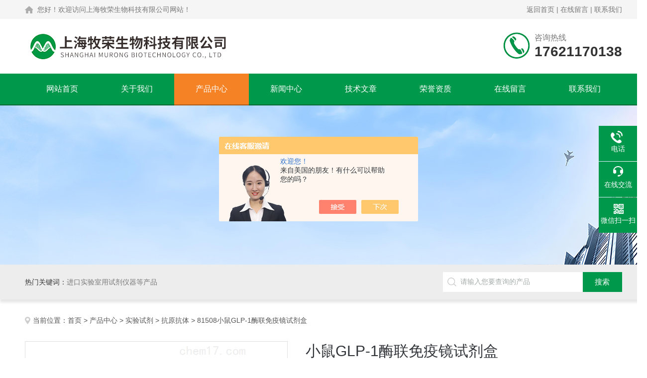

--- FILE ---
content_type: text/html; charset=utf-8
request_url: http://www.murongbio.cn/Products-37551438.html
body_size: 11625
content:
<!DOCTYPE html PUBLIC "-//W3C//DTD XHTML 1.0 Transitional//EN" "http://www.w3.org/TR/xhtml1/DTD/xhtml1-transitional.dtd">
<html xmlns="http://www.w3.org/1999/xhtml">
<head>
<meta http-equiv="Content-Type" content="text/html; charset=utf-8" />
<meta http-equiv="X-UA-Compatible" content="IE=edge,chrome=1" />
<meta name="renderer" content="webkit|ie-comp|ie-stand">
<TITLE>小鼠GLP-1酶联免疫镜试剂盒81508-上海牧荣生物科技有限公司</TITLE>
<META NAME="Keywords" CONTENT="小鼠GLP-1酶联免疫镜试剂盒">
<META NAME="Description" CONTENT="上海牧荣生物科技有限公司所提供的81508小鼠GLP-1酶联免疫镜试剂盒质量可靠、规格齐全,上海牧荣生物科技有限公司不仅具有专业的技术水平,更有良好的售后服务和优质的解决方案,欢迎您来电咨询此产品具体参数及价格等详细信息！">
<script src="/ajax/common.ashx" type="text/javascript"></script>
<script src="/ajax/NewPersonalStyle.Classes.SendMSG,NewPersonalStyle.ashx" type="text/javascript"></script>
<script src="/js/videoback.js" type="text/javascript"></script>
<link rel="stylesheet" type="text/css" href="/skins/412112/css/style.css"/>
<script type="text/javascript" src="/skins/412112/js/jquery.pack.js"></script>
<!--导航当前状态 JS-->
<script language="javascript" type="text/javascript"> 
	var nav= '3';
</script>
<!--导航当前状态 JS END-->

<!--此Js使手机浏览器的active为可用状态-->
<script type="text/javascript">
    document.addEventListener("touchstart", function () { }, true);
</script>
<link rel="shortcut icon" href="/Skins/412112/favicon.ico" />
<script type="application/ld+json">
{
"@context": "https://ziyuan.baidu.com/contexts/cambrian.jsonld",
"@id": "http://www.murongbio.cn/Products-37551438.html",
"title": "小鼠GLP-1酶联免疫镜试剂盒81508",
"pubDate": "2023-04-06T13:11:43",
"upDate": "2023-04-06T13:11:43"
    }</script>
<script type="text/javascript" src="/ajax/common.ashx"></script>
<script src="/ajax/NewPersonalStyle.Classes.SendMSG,NewPersonalStyle.ashx" type="text/javascript"></script>
<script type="text/javascript">
var viewNames = "";
var cookieArr = document.cookie.match(new RegExp("ViewNames" + "=[_0-9]*", "gi"));
if (cookieArr != null && cookieArr.length > 0) {
   var cookieVal = cookieArr[0].split("=");
    if (cookieVal[0] == "ViewNames") {
        viewNames = unescape(cookieVal[1]);
    }
}
if (viewNames == "") {
    var exp = new Date();
    exp.setTime(exp.getTime() + 7 * 24 * 60 * 60 * 1000);
    viewNames = new Date().valueOf() + "_" + Math.round(Math.random() * 1000 + 1000);
    document.cookie = "ViewNames" + "=" + escape(viewNames) + "; expires" + "=" + exp.toGMTString();
}
SendMSG.ToSaveViewLog("37551438", "ProductsInfo",viewNames, function() {});
</script>
<script language="javaScript" src="/js/JSChat.js"></script><script language="javaScript">function ChatBoxClickGXH() { DoChatBoxClickGXH('https://chat.chem17.com',415162) }</script><script>!window.jQuery && document.write('<script src="https://public.mtnets.com/Plugins/jQuery/2.2.4/jquery-2.2.4.min.js" integrity="sha384-rY/jv8mMhqDabXSo+UCggqKtdmBfd3qC2/KvyTDNQ6PcUJXaxK1tMepoQda4g5vB" crossorigin="anonymous">'+'</scr'+'ipt>');</script><script type="text/javascript" src="https://chat.chem17.com/chat/KFCenterBox/412112"></script><script type="text/javascript" src="https://chat.chem17.com/chat/KFLeftBox/412112"></script><script>
(function(){
var bp = document.createElement('script');
var curProtocol = window.location.protocol.split(':')[0];
if (curProtocol === 'https') {
bp.src = 'https://zz.bdstatic.com/linksubmit/push.js';
}
else {
bp.src = 'http://push.zhanzhang.baidu.com/push.js';
}
var s = document.getElementsByTagName("script")[0];
s.parentNode.insertBefore(bp, s);
})();
</script>
</head>

<body>

<!--Top begin-->
<header>
    <div class="h_headtop">
    <div class="w1200 clear">
      <div class="fl hyc">您好！欢迎访问上海牧荣生物科技有限公司网站！</div>
      <div class="fr ppc"><a href="/">返回首页</a> <span>|</span> <a href="/order.html" rel="nofollow">在线留言</a> <span>|</span> <a href="/contact.html" rel="nofollow">联系我们</a></div>
    </div>
  </div>
    <div class="h_top">
        <div class="w1200 clear">
            <div class="logo fl">
                <a href="/"><img src="/skins/412112/images/logo.jpg" alt="上海牧荣生物科技有限公司"></a>
            </div>
            <div class="tel fr">
                <span>咨询热线</span>
                <p>17621170138</p>
            </div>
        </div>
    </div>
<div class="ly_nav">
    <div class="w1200">
        <div class="menu_open">
            <i></i>
            <i></i>
            <i></i>
        </div>
        <div class="nav">
            <ul class="nav_ul clear">
                <li id="navId1" class="nav_item"><a href="/">网站首页</a></li>
                <li id="navId2" class="nav_item"><a href="/aboutus.html" rel="nofollow">关于我们</a></li>
                <li id="navId3" class="nav_item"><a href="/products.html">产品中心</a></li>
                <li id="navId4" class="nav_item"><a href="/news.html">新闻中心</a><!--<i></i>--></li>
                <li id="navId5" class="nav_item"><a href="/article.html">技术文章</a></li>
                <li id="navId8" class="nav_item"><a href="/honor.html" rel="nofollow">荣誉资质</a></li>
                <li id="navId6" class="nav_item"><a href="/order.html" rel="nofollow">在线留言</a><!--<i></i>--></li>
                <li id="navId7" class="nav_item"><a href="/contact.html" rel="nofollow">联系我们</a></li>
            </ul>
        </div>
    <div class="hcover"></div>
    </div>
</div>
<script language="javascript" type="text/javascript">
	try {
		document.getElementById("navId" + nav).className = "nav_item on";
	}
	catch (e) {}
</script>
</header>
<!--Top end-->

<script src="https://www.chem17.com/mystat.aspx?u=m13564272871"></script>

<div class="nybanner"><img src="/skins/412112/images/ny_banner.jpg"></div>

<!--产品搜索 begin-->
<div class="h_search">
	<div class="w1200 clear">
    	<div class="fl">
            <div class="bd"><span>热门关键词：</span>进口实验室用试剂仪器等产品</div>
        </div>
        <div class="fr">
        	<form class="search clear" action="/products.html" id="form1" name="form1" method="post">
                <input class="input fl" type="text" name="keyword" value="请输入您要查询的产品" autocomplete="off" onfocus="if(this.value=='请输入您要查询的产品'){this.value='';this.style.color='#a4ada9' }" onblur="if(this.value=='') if(this.value=='')" style="color: rgb(164, 173, 169);">
                <input class="submit fl" type="submit" name="Submit" value="搜索">
            </form>
        </div>
    </div>
</div>
<!--产品搜索 end-->

<!--内页中间主体内容 begin-->
<div class="ny_content">
    <div class="w1200 clear">
        <div class="ny_bread_nav"><img src="/skins/412112/images/home.png" />当前位置：<a href="/">首页</a> > <a href="/products.html">产品中心</a>  > <a href="/ParentList-2359412.html">实验试剂</a>  > <a href="/SonList-2361328.html">抗原抗体</a>  > 81508小鼠GLP-1酶联免疫镜试剂盒</div>
    </div>
    
    <div class="w1200 clear">
        <!--pro_detail_main start-->
        <div class="pro_detail_main"> 
            <div class="prodetail_img">
        
                <div id="preview">                
                    <div class="jqzoom" id="spec-n1">
                        
                        <div id="ceshi" style="">
                        <img src="http://img67.chem17.com/gxhpic_dc22aa3504/d69c016c8587526c3f6e6ef6083b1d3c0c67fd60344bb0f48b9754a5721d26a810ea084b18b6f378.jpg" jqimg="http://img67.chem17.com/gxhpic_dc22aa3504/d69c016c8587526c3f6e6ef6083b1d3c0c67fd60344bb0f48b9754a5721d26a810ea084b18b6f378.jpg" />
                        </div>
                    </div>
                    <div id="spec-n5">
                        <div id="spec-list">
                            <ul class="list-h">                        
                                 
                                  <li><p><img onclick="jQuery('.videoItem').hide();mybaidu.window.SetPause();" src="http://img67.chem17.com/gxhpic_dc22aa3504/d69c016c8587526c3f6e6ef6083b1d3c0c67fd60344bb0f48b9754a5721d26a810ea084b18b6f378_800_800_5.jpg" alt="" data-zoom-image="http://img67.chem17.com/gxhpic_dc22aa3504/d69c016c8587526c3f6e6ef6083b1d3c0c67fd60344bb0f48b9754a5721d26a810ea084b18b6f378_800_800_5.jpg" onload="DrawImage(this,460,300)"></p></li>
                              
                                  <li><p><img onclick="jQuery('.videoItem').hide();mybaidu.window.SetPause();" src="http://img61.chem17.com/gxhpic_dc22aa3504/d69c016c8587526c3f6e6ef6083b1d3cbbbb2ab182558f72011127e5333713df0d41f2bd1022772f_800_800_5.jpg" alt="" data-zoom-image="http://img61.chem17.com/gxhpic_dc22aa3504/d69c016c8587526c3f6e6ef6083b1d3cbbbb2ab182558f72011127e5333713df0d41f2bd1022772f_800_800_5.jpg" onload="DrawImage(this,460,300)"></p></li>
                                              
                            </ul>
                        </div>
                    </div>
                </div>
                <script type=text/javascript>
                    $(function(){			
                       $("#ceshi").jqueryzoom({
                            xzoom:440,
                            yzoom:440,
                            offset:10,
                            position:"right",
                            preload:1,
                            lens:1
                        });							
                        /*$("#spec-list").jdMarquee({
                            deriction:"left",
                            step:1,
                            speed:4,
                            delay:10,
                            control:true,
                            _front:"#spec-right",
                            _back:"#spec-left"
                        });*/
                        $("#spec-list li").bind("mouseover",function(){
                            var src=$(this).children().children('img').attr("src");
                            $("#ceshi").css("width", "100%");
                            $("#ceshi").css("height", "100%");
                            $("#ceshi").css("position", "");
                            $("#spec-n1 img").eq(0).attr({
                                src:src.replace("\/n5\/","\/n1\/"),
                                jqimg:src.replace("\/n5\/","\/n0\/")
                            });
                            $("#spec-list li p").each(function(){
                                $(this).css({
                                    "border":"1px solid #dfdfdf"
                                });
                                })
                            $(this).children('p').css({
                                "border":"1px solid #00984b"
                            });
                        });	
                    })
                </script>
                <script type=text/javascript src="/skins/412112/js/lib.js"></script>
                <script type=text/javascript src="/skins/412112/js/zzsc.js"></script>  
            </div>
        
            
            <div class="pro_detail_text">
                <h1>小鼠GLP-1酶联免疫镜试剂盒</h1>
                <div class="jyms"><p><span>简要描述：</span>小鼠GLP-1酶联免疫镜试剂盒，产品编码：81508。品牌：Crystalchem。</br>Mouse GLP-1 ELISA Kit</br>存储：2-8&#176;C</p></div>
                <ul>
                    <li><img src="/skins/412112/images/dot.png" /><span>产品型号：</span>81508</li>
                    <li><img src="/skins/412112/images/dot.png" /><span>厂商性质：</span>代理商</li>
                    <li><img src="/skins/412112/images/dot.png" /><span>更新时间：</span>2023-04-06</li>
                    <li><img src="/skins/412112/images/dot.png" /><span>访&nbsp;&nbsp;问&nbsp;&nbsp;量：</span>1399</li>
                    
                </ul>
                <div class="pro_detail_btn">
                    <a href="#cpzx" class="prodtl_btn1">产品咨询</a><a href="/contact.html" class="prodtl_btn2" rel="nofollow">联系我们</a>
                </div>
            </div>
            <div class="clear"></div>
        </div>
        <!--pro_detail_main end-->
	</div>
    
    <div class="ny_content_bd">
    	<div class="w1200 clear">
        
        	   <!--左侧结构 begin-->
			  <div class="ny_left">
                <div class="cp_type">
                    <div class="hd"><p>产品分类</p><span>Product Category</span></div>
                    <div class="bd">
                        <ul>
                            
                            <li>
                                <p><a href="/ParentList-2359412.html">实验试剂</a><span></span></p>
                                <div>
                                    
                                    <a href="/SonList-2361332.html">其他试剂</a>
                                    
                                    <a href="/SonList-2361331.html">酶类</a>
                                    
                                    <a href="/SonList-2361329.html">试剂盒</a>
                                    
                                    <a href="/SonList-2361328.html">抗原抗体</a>
                                    
                                    <a href="/SonList-2361327.html">常用生化试剂</a>
                                    
                                </div>
                            </li>
                            
                        </ul>
                        <a href="/products.html" class="pro_ckqb">查看全部</a>
                    </div>
                </div>
                
                <!--相关文章 begin-->
                <div class="lyNy_Xgwz">
                    <div class="Xgwz_tit"><p>相关文章</p><span>Related Articles</span></div>
                    <div class="Xgwz_list">
                        <ul>
                        	
                            <li><em></em><a href="/Article-3875319.html" title="Tulip Biolabs抗体该如何存储？">Tulip Biolabs抗体该如何存储？</a></li>
                            
                            <li><em></em><a href="/Article-3857745.html" title="Tulip Biolabs抗体的应用领域">Tulip Biolabs抗体的应用领域</a></li>
                            
                            <li><em></em><a href="/Article-3415526.html" title="Tulip Biolabs抗体能够识别和结合特定的分子">Tulip Biolabs抗体能够识别和结合特定的分子</a></li>
                            
                            <li><em></em><a href="/Article-3240546.html" title="celldata核酸提取试剂盒常见的四种种类">celldata核酸提取试剂盒常见的四种种类</a></li>
                            
                            <li><em></em><a href="/Article-3182464.html" title="Caprico Biotechnologies流式细胞抗体该如何选择？">Caprico Biotechnologies流式细胞抗体该如何选择？</a></li>
                            
                        	
                            <li><em></em><a href="/News-1456556.html" title="Caprico Biotechnologies流式细胞抗体的实验分析">Caprico Biotechnologies流式细胞抗体的实验分析</a></li>
                            
                        </ul>
                    </div>
                </div>
                <!--相关文章 end-->
                
            </div>
            <!--左侧结构 end-->
            
            <!--右侧结构 begin-->
            <div class="ny_right lyNyProDetail_right">
            	<div class="lyNyProDetail_ConTit"><p>详细介绍</p></div>
                <div class="lyNyProDetail_ConText">
                    <link type="text/css" rel="stylesheet" href="/css/property.css">
<script>
	window.onload=function(){  
		changeTableHeight();  
	}  
	window.onresize=function(){ 
		changeTableHeight();  
	}  
	function changeTableHeight(){ 
		$(".proshowParameter table th").each(function (i,o){
	    var $this=$(o), 
	    height=$this.next().height();
	    $(this).css("height",height);
			var obj = $(o);
			var val = obj.text();
			if(val == '' || val == null || val == undefined){
				$(this).addClass('none');
			}else{
				$(this).removeClass('none');
			}
		});
		$(".proshowParameter table td").each(function (i,o){
			var obj = $(o);
			var val = obj.text();
			if(val == '' || val == null || val == undefined){
				$(this).addClass('none');
			}else{
				$(this).removeClass('none');
			}
		});
	}
</script>
                <section class="proshowParameter">
                	
                    <table style=" margin-bottom:20px;">
                        <tbody>
                            
                                <tr><th>品牌</th><td>其他品牌</td><th>供货周期</th><td>一个月</td></tr><tr><th>应用领域</th><td>医疗卫生,环保,化工,生物产业,综合</td> <th></th><td></td></tr>
                            
                        </tbody>
                    </table>
                </section><p><strong></strong><strong></strong><strong></strong><strong><strong></strong></strong><strong></strong><strong></strong><strong></strong><strong></strong><strong></strong><strong></strong><strong style="white-space: normal;"></strong><strong></strong><strong></strong><strong></strong><strong></strong><strong></strong><strong></strong><strong></strong></p><h1 style="padding: 0px; margin: 0px; list-style: none; font-size: 18px; color: rgb(68, 68, 68); font-family: 微软雅黑; white-space: normal;"><span style="font-size: 14px;"><strong></strong></span></h1><h1 style="padding: 0px; margin: 0px; list-style: none; font-size: 18px; color: rgb(68, 68, 68); font-family: 微软雅黑; white-space: normal;"><span style="font-size: 18px;"><strong></strong><strong></strong><strong></strong><strong></strong><strong></strong><strong></strong><strong></strong><strong></strong><strong></strong><strong></strong><strong></strong><strong></strong><strong></strong><strong></strong></span></h1><p><strong><strong></strong><strong></strong><strong></strong><strong></strong><strong></strong><strong></strong><strong></strong><strong></strong><strong></strong><strong></strong><strong></strong><strong></strong><strong></strong><strong></strong><strong></strong><strong></strong><strong></strong><strong></strong><strong></strong><strong></strong><strong></strong><strong></strong><strong></strong><strong></strong><strong></strong><strong></strong><strong></strong><strong></strong><strong></strong><strong></strong><strong></strong><strong></strong><strong></strong><strong></strong><strong></strong><strong></strong><strong></strong><strong></strong><strong></strong><strong></strong><strong></strong><strong></strong><strong></strong><strong></strong><strong></strong><strong></strong><strong></strong><strong></strong><strong></strong><strong>小鼠GLP-1酶联免疫镜试剂盒</strong>，产品编码：81508。品牌：Crystalchem。</strong></p><p><strong><strong style="white-space: normal;"><strong><strong style="white-space: normal;"><strong style="white-space: normal;"><strong style="white-space: normal;"><strong><strong style="white-space: normal;"><strong><strong style="white-space: normal;"><strong><strong style="white-space: normal;"><strong style="white-space: normal;"><strong style="white-space: normal;"><strong><strong style="white-space: normal;"><strong style="white-space: normal;"><strong><strong style="white-space: normal;"><strong style="white-space: normal;"><strong style="white-space: normal;"><strong><strong style="white-space: normal;"><strong style="white-space: normal;"><strong><strong style="white-space: normal;"><strong><strong style="white-space: normal;"><strong><strong style="white-space: normal;"><strong><strong style="white-space: normal;"><strong><strong style="white-space: normal;"><strong><strong style="white-space: normal;"><strong><strong style="white-space: normal;"><strong><strong style="white-space: normal;"><strong><strong style="white-space: normal;"><strong><strong style="white-space: normal;"><strong><strong style="white-space: normal;"><strong><strong style="white-space: normal;"><strong><strong style="white-space: normal;"><strong><strong style="white-space: normal;"><strong><strong style="white-space: normal;"><strong><strong style="white-space: normal;"><strong><strong style="white-space: normal;"><strong><strong style="white-space: normal;"><strong><strong style="white-space: normal;"><strong style="white-space: normal;"><strong><strong style="white-space: normal;"><strong style="white-space: normal;"><strong style="white-space: normal;"><strong style="white-space: normal;"><strong style="white-space: normal;"><strong><strong style="white-space: normal;"><strong><strong style="white-space: normal;"><strong><strong style="white-space: normal;"><strong><strong style="white-space: normal;"><strong><strong style="white-space: normal;"><strong><strong style="white-space: normal;"><strong><strong style="white-space: normal;"><strong><strong style="white-space: normal;"><strong><strong style="white-space: normal;"><strong style="white-space: normal;"><strong><strong style="white-space: normal;"><strong><strong style="white-space: normal;"><strong></strong></strong></strong></strong></strong></strong></strong></strong></strong></strong></strong></strong></strong></strong></strong></strong></strong></strong></strong></strong></strong></strong></strong></strong></strong></strong></strong></strong></strong></strong></strong></strong></strong></strong></strong></strong></strong></strong></strong></strong></strong></strong></strong></strong></strong></strong></strong></strong></strong></strong></strong></strong></strong></strong></strong></strong></strong></strong></strong></strong></strong></strong></strong></strong></strong></strong></strong></strong></strong></strong></strong></strong></strong></strong></strong></strong></strong></strong></strong></strong></strong></strong></strong></strong></strong></strong></strong></strong></strong></strong></strong><strong style="white-space: normal;"><strong style="white-space: normal;"><strong><strong style="white-space: normal;"><strong><strong style="white-space: normal;"><strong style="white-space: normal;"><strong><strong style="white-space: normal;"><strong><strong style="white-space: normal;"><strong><strong style="white-space: normal;"><strong><strong style="white-space: normal;"><strong><strong style="white-space: normal;"><strong><strong style="white-space: normal;"><strong><strong style="white-space: normal;"><strong><strong style="white-space: normal;"><strong>小鼠GLP-1酶联免疫镜试剂盒</strong></strong></strong></strong></strong>，</strong></strong></strong></strong></strong></strong></strong></strong></strong></strong></strong></strong></strong></strong></strong></strong></strong></strong>Mouse GLP-1 ELISA Kit</strong></strong></strong></p><p><strong style="font-size: 16px;">产品描述：</strong></p><p><span style="box-sizing: inherit; color: rgb(78, 83, 87); font-family: "Source Sans Pro", sans-serif; font-size: 17px; background-color: rgb(255, 255, 255); outline: none !important;">GLP-1小鼠ELISA用于仅使用10 μL样品体积即可定量血浆和细胞培养物中小鼠GLP-1的水平。</span></p><div class="highlights" style="box-sizing: inherit; color: rgb(78, 83, 87); font-family: "Source Sans Pro", sans-serif; font-size: 17px; white-space: normal; background-color: rgb(255, 255, 255); outline: none !important;"><h5 _msthash="1680393" _msttexthash="5036395" style="box-sizing: inherit; margin: 0.5rem 0px 1px; font-family: inherit; line-height: 1.5rem; color: rgb(55, 93, 129); font-size: 1rem; padding: 0.6rem 0px 0px; outline: none !important;">突出</h5><ul style="list-style-type: none;" class=" list-paddingleft-2"><li><p>试剂盒使用的样品体积仅为 10 μL</p></li><li><p>高灵敏度 （1.24 pM）</p></li><li><p>动态范围 1.24 -300 pM</p></li><li><p>高精度，低CV</p></li></ul></div><p><strong style="color: rgb(87, 88, 90);"><span style="font-size: 16px;"></span></strong></p><h2 class="m-0" _msthash="4145479" _msttexthash="11684049" style="box-sizing: inherit; margin: 0px 0px 0.5rem; font-family: "Source Sans Pro", sans-serif; font-weight: 500; line-height: 1.1; color: rgb(39, 40, 40); font-size: 1.375rem; border-bottom: 0.25rem solid rgb(212, 229, 236); padding-bottom: 0.5rem; padding-top: 2.5rem; white-space: normal; background-color: rgb(255, 255, 255); outline: none !important;">产品规格</h2><div class="table-responsive" style="box-sizing: inherit; width: 768.979px; overflow-x: auto; color: rgb(78, 83, 87); font-family: "Source Sans Pro", sans-serif; font-size: 17px; white-space: normal; background-color: rgb(255, 255, 255); outline: none !important;"><div class="tabledivclass" style="width: 99%; float: left;"><table class="table" id="product-attribute-specs-table" align="left" width="768" style="max-width: 748px; width: 515px;"><colgroup style="box-sizing: inherit; outline: none !important;"><col width="25%" style="box-sizing: inherit; outline: none !important;"/><col style="box-sizing: inherit; outline: none !important;"/></colgroup><tbody style="box-sizing: inherit; outline: none !important;"><tr class="even firstRow" style="box-sizing: inherit; outline: none !important;"><td class="label" style="box-sizing: inherit; padding-top: 0.65rem; padding-right: 0.75rem; padding-bottom: 0.65rem; vertical-align: top; border-top: none; border-right: none; border-left: none; border-image: initial; border-bottom: 1px solid rgb(221, 225, 225); min-width: 6.875rem; outline: none !important;"><span _msthash="1797367" _msttexthash="9541896" style="box-sizing: inherit; outline: none !important; font-weight: 600;">样本量</span></td><td class="data last" _msthash="1797497" _msttexthash="5646719" style="box-sizing: inherit; padding-top: 0.65rem; padding-bottom: 0.65rem; vertical-align: top; border-top: none; border-right: none; border-left: none; border-image: initial; border-bottom: 1px solid rgb(221, 225, 225); outline: none !important;">10 微升</td></tr><tr class="odd" style="box-sizing: inherit; outline: none !important;"><td class="label" style="box-sizing: inherit; padding-top: 0.65rem; padding-right: 0.75rem; padding-bottom: 0.65rem; vertical-align: top; border-top: none; border-right: none; border-left: none; border-image: initial; border-bottom: 1px solid rgb(221, 225, 225); min-width: 6.875rem; outline: none !important;"><span _msthash="1797562" _msttexthash="11326146" style="box-sizing: inherit; outline: none !important; font-weight: 600;">样品类型</span></td><td class="data last" _msthash="1797692" _msttexthash="23496226" style="box-sizing: inherit; padding-top: 0.65rem; padding-bottom: 0.65rem; vertical-align: top; border-top: none; border-right: none; border-left: none; border-image: initial; border-bottom: 1px solid rgb(221, 225, 225); outline: none !important;">血浆、细胞培养</td></tr><tr class="even" style="box-sizing: inherit; outline: none !important;"><td class="label" style="box-sizing: inherit; padding-top: 0.65rem; padding-right: 0.75rem; padding-bottom: 0.65rem; vertical-align: top; border-top: none; border-right: none; border-left: none; border-image: initial; border-bottom: 1px solid rgb(221, 225, 225); min-width: 6.875rem; outline: none !important;"><span _msthash="1797757" _msttexthash="6268977" style="box-sizing: inherit; outline: none !important; font-weight: 600;">测试</span></td><td class="data last" _msthash="1797887" _msttexthash="2746263" style="box-sizing: inherit; padding-top: 0.65rem; padding-bottom: 0.65rem; vertical-align: top; border-top: none; border-right: none; border-left: none; border-image: initial; border-bottom: 1px solid rgb(221, 225, 225); outline: none !important;">96 孔</td></tr><tr class="odd" style="box-sizing: inherit; outline: none !important;"><td class="label" style="box-sizing: inherit; padding-top: 0.65rem; padding-right: 0.75rem; padding-bottom: 0.65rem; vertical-align: top; border-top: none; border-right: none; border-left: none; border-image: initial; border-bottom: 1px solid rgb(221, 225, 225); min-width: 6.875rem; outline: none !important;"><span _msthash="1797952" _msttexthash="12167935" style="box-sizing: inherit; outline: none !important; font-weight: 600;">检测范围</span></td><td class="data last" _msthash="1798082" _msttexthash="9551295" style="box-sizing: inherit; padding-top: 0.65rem; padding-bottom: 0.65rem; vertical-align: top; border-top: none; border-right: none; border-left: none; border-image: initial; border-bottom: 1px solid rgb(221, 225, 225); outline: none !important;">1.24 – 300 下午</td></tr><tr class="even" style="box-sizing: inherit; outline: none !important;"><td class="label" style="box-sizing: inherit; padding-top: 0.65rem; padding-right: 0.75rem; padding-bottom: 0.65rem; vertical-align: top; border-top: none; border-right: none; border-left: none; border-image: initial; border-bottom: 1px solid rgb(221, 225, 225); min-width: 6.875rem; outline: none !important;"><span _msthash="1798147" _msttexthash="4275336" style="box-sizing: inherit; outline: none !important; font-weight: 600;">存储</span></td><td class="data last" _msthash="1798277" _msttexthash="48243" style="box-sizing: inherit; padding-top: 0.65rem; padding-bottom: 0.65rem; vertical-align: top; border-top: none; border-right: none; border-left: none; border-image: initial; border-bottom: 1px solid rgb(221, 225, 225); outline: none !important;">2 - 8°C</td></tr><tr class="even" style="box-sizing: inherit; outline: none !important;"><td class="label" style="box-sizing: inherit; padding-top: 0.65rem; padding-right: 0.75rem; padding-bottom: 0.65rem; vertical-align: top; border-top: none; border-right: none; border-left: none; border-image: initial; border-bottom: 1px solid rgb(221, 225, 225); min-width: 6.875rem; outline: none !important;"><span _msthash="1798537" _msttexthash="8229533" style="box-sizing: inherit; outline: none !important; font-weight: 600;">同义词</span></td><td class="data last" _msthash="1798667" _msttexthash="63345022" style="box-sizing: inherit; padding-top: 0.65rem; padding-bottom: 0.65rem; vertical-align: top; border-top: none; border-right: none; border-left: none; border-image: initial; border-bottom: 1px solid rgb(221, 225, 225); outline: none !important;">鼠标 GLP-1 环境影响评估试剂盒</td></tr><tr class="odd" style="box-sizing: inherit; outline: none !important;"><td class="label" style="box-sizing: inherit; padding-top: 0.65rem; padding-right: 0.75rem; padding-bottom: 0.65rem; vertical-align: top; border-top: none; border-right: none; border-left: none; border-image: initial; border-bottom: 1px solid rgb(221, 225, 225); min-width: 6.875rem; outline: none !important;"><span _msthash="1798732" _msttexthash="6059443" style="box-sizing: inherit; outline: none !important; font-weight: 600;">监管</span></td><td class="data last" _msthash="1798862" _msttexthash="19215456" style="box-sizing: inherit; padding-top: 0.65rem; padding-bottom: 0.65rem; vertical-align: top; border-top: none; border-right: none; border-left: none; border-image: initial; border-bottom: 1px solid rgb(221, 225, 225); outline: none !important;">仅供研究使用</td></tr><tr class="even" style="box-sizing: inherit; outline: none !important;"><td class="label" style="box-sizing: inherit; padding-top: 0.65rem; padding-right: 0.75rem; padding-bottom: 0.65rem; vertical-align: top; border-top: none; border-right: none; border-left: none; border-image: initial; border-bottom: 1px solid rgb(221, 225, 225); min-width: 6.875rem; outline: none !important;"><span _msthash="1856244" _msttexthash="5779306" style="box-sizing: inherit; outline: none !important; font-weight: 600;">分配</span></td><td class="data last" _msthash="1856374" _msttexthash="4985136" style="box-sizing: inherit; padding-top: 0.65rem; padding-bottom: 0.65rem; vertical-align: top; border-top: none; border-right: none; border-left: none; border-image: initial; border-bottom: 1px solid rgb(221, 225, 225); outline: none !important;">*</td></tr></tbody></table></div></div><p><strong style="color: rgb(87, 88, 90);"><span style="font-size: 16px;"><br/></span></strong><br/></p><p><strong style="color: rgb(87, 88, 90);"><span style="font-size: 16px;">上<span style="color: rgb(65, 64, 66); font-family: Arial, Helvetica, sans-serif; letter-spacing: -0.176px;">海牧荣生物科技有限公司</span></span></strong></p><ol class=" list-paddingleft-2" style="list-style-type: decimal;"><li><p><span>国内试剂耗材经销代理。</span><br/></p></li><li><p>国外试剂的订购。可提供欧美实验室品牌的采购方案。</p></li><li><p>提供加急物流处理，进口货物，最快交期1-2周。</p></li><li><p>进出口货物代理服务。</p></li><li><p>公司代理众多有名生命科学领域的研究试剂、仪器和实验室消耗品品牌：CELL DATA,Alamanda Polymers， cstti，Click Chemistry tools，Nanoprobes，Ancell，NANOCS，Ambeed, Inc，SPEED BioSystems, LLC，Tulip Biolabs, Inc，Torrey Pines Biolabs，magsphere ,FabGennix International ,paratechs，Medicago,Oraflow,CWE,Wasatch Photonics, alphananote, It4ip, proteoform, Caprico等,重点合作品牌 Lee Biosolutions,chematech,Nanopartz,denovix,Atto tec,macrocyclics等。</p></li><li><p>质量保证，所有产品都提供售后服务。付款方式灵活。公司坚持“一站式"服务模式，为客户全面解决实验、生产、开发需求。公司整合国际与国内资源，加强网络建设，提高公司内部运作效率，为客户提供方便、快捷的服务。</p></li><li><p>公司突出创新思维，提高工作效能，减低运作成本，为客户提供优惠的价格。</p></li></ol><p><br/></p><p><br/></p><p><br/></p><p><br/></p><p><br/></p><p><br/></p><p><br/></p><p><br/></p><p><br/></p><p><br/></p><p><br/></p><p><br/></p><p><br/></p><p><br/></p><p><br/></p><p><br/></p><p><br/></p><p><br/></p><p><br/></p><p><br/></p><p><br/></p><p><br/></p><p><br/></p><p><br/></p><p><br/></p><p><br/></p><p><br/></p><p><br/></p><p><br/></p><p><br/></p><p><br/></p><p><br/></p><p><br/></p><p><br/></p><p><br/></p><p><br/></p><p><br/></p><p><br/></p><p><br/></p><p><br/></p><p><br/></p><p><br/></p><p><br/></p><p><br/></p><p><br/></p><p><br/></p><p><br/></p><p><br/></p><p><br/></p><p><br/></p><p><br/></p><p><br/></p><p><br/></p><p><br/></p><p><br/></p><p><br/></p><p><br/></p><p><br/></p><p><br/></p><p><br/></p><p><br/></p><p><br/></p><p><br/></p><p><br/></p><p><br/></p><p><br/></p><p><br/></p><p><br/></p><p><br/></p><p><br/></p><p><br/></p><p><br/></p><p><br/></p><p><br/></p><p><br/></p><p><br/></p><p><br/></p><p><br/></p><p><br/></p><p><br/></p><p><br/></p><p><br/></p><p><br/></p><p><br/></p><p><br/></p><p><br/></p><p><br/></p><p><br/></p><p><br/></p><p><br/></p><p><br/></p><p><br/></p><p><br/></p><p><br/></p><p><br/></p><p><br/></p><p><br/></p><p><br/></p><p><br/></p><p><br/></p><p><br/></p><p><br/></p><p><br/></p><p><br/></p><p><br/></p><p><br/></p><p><br/></p><p><br/></p><p><br/></p><p><br/></p><p><br/></p><p><br/></p><p><br/></p><p><br/></p><p><br/></p><p><br/></p><p><br/></p><p><br/></p><p><br/></p><p><br/></p><p><br/></p><p><br/></p><p><br/></p><p><br/></p><p><br/></p><p><br/></p><p><br/></p><p><br/></p><p><br/></p><p><br/></p><p><br/></p><p><br/></p><p><br/></p><p><br/></p><p><br/></p><p><br/></p><p><br/></p><p><br/></p><p><br/></p><p><br/></p><p><br/></p><p><br/></p><p><br/></p><p><br/></p><p><br/></p><p><br/></p><p><br/></p><p><br/></p><p><br/></p><p><br/></p><p><br/></p><p><br/></p><p><br/></p><p><br/></p><p><br/></p><p><br/></p><p><br/></p><p><br/></p><p><br/></p><p><br/></p><p><br/></p><p><br/></p><p><br/></p><p><br/></p><p><br/></p><p><br/></p><p><br/></p><p><br/></p><p><br/></p><p><br/></p><p><br/></p><p><br/></p><p><br/></p><p><br/></p><p><br/></p><p><br/></p><p><br/></p><p><br/></p><p><br/></p><p><br/></p><p><br/></p><p><br/></p><p><br/></p><p><br/></p><p><br/></p><p><br/></p><p><br/></p><p><br/></p><p><br/></p><p><br/></p><p><br/></p><p><br/></p><p><br/></p><p><br/></p><p><br/></p><p><br/></p><p><br/></p><p><br/></p><p><br/></p><p><br/></p><p><br/></p><p><br/></p><p><br/></p><p><br/></p><p><br/></p><p><br/></p><p><br/></p><p><br/></p><p><br/></p><p><br/></p><p><br/></p><p><br/></p><p><br/></p><p><br/></p><p><br/></p><p><br/></p><p><br/></p><p><br/></p><p><br/></p><p><br/></p><p><br/></p><p><br/></p><p><br/></p><p><br/></p><p><br/></p><p><br/></p><p><br/></p><p><br/></p><p><br/></p><p><br/></p><p><br/></p><p><br/></p><p><br/></p><p><br/></p><p><br/></p><p><br/></p><p><br/></p><p><br/></p><p><br/></p><p><br/></p><p><br/></p><p><br/></p><p><br/></p><p><br/></p><p><br/></p><p><br/></p><p><br/></p><p><br/></p><p><br/></p><p><br/></p><p><br/></p><p><br/></p><p><br/></p><p><br/></p><p><br/></p><p><br/></p><p><br/></p><p><br/></p><p><br/></p><p><br/></p><p><br/></p><p><br/></p><p><br/></p><p><br/></p><p><br/></p><p><br/></p><p><br/></p><p><br/></p><p><br/></p><p><br/></p><p><br/></p><p><br/></p><p><br/></p><p><br/></p><p><br/></p><p><br/></p><p><br/></p><p><br/></p><p><br/></p><p><br/></p><p><br/></p><p><br/></p><p><br/></p><p><br/></p><p><br/></p><p><br/></p><p><br/></p><p><br/></p><p><br/></p><p><br/></p><p><br/></p><p><br/></p><p><br/></p><p><br/></p><p><br/></p><p><br/></p><p><br/></p><p><br/></p><p><br/></p><p><br/></p><p><br/></p><p><br/></p><p><br/></p><p><br/></p><p><br/></p><p><br/></p><p><br/></p><p><br/></p><p><br/></p><p><br/></p><p><br/></p><p><br/></p><p><br/></p><p><br/></p><p><br/></p><p><br/></p><p><br/></p><p><br/></p><p><br/></p><p><br/></p><p><br/></p><p><br/></p><p><br/></p><p><br/></p><p><br/></p><p><br/></p><p><br/></p><p><br/></p><p><br/></p><p><br/></p><p><br/></p><p><br/></p><p><br/></p><p><br/></p><p><br/></p><p><br/></p><p><br/></p><p><br/></p><p><br/></p><p><br/></p><p><br/></p><p><br/></p><p><br/></p><p><br/></p><p><br/></p><p><br/></p><p><br/></p><p><br/></p><p><br/></p><p><br/></p><p><br/></p><p><br/></p><p><br/></p><p><br/></p><p><br/></p><p><br/></p><p><br/></p><p><br/></p><p><br/></p><p><br/></p><p><br/></p><p><br/></p><p><br/></p><p><br/></p><p><br/></p><p><br/></p><p><br/></p><p><br/></p><p><br/></p><p><br/></p><p><br/></p><p><br/></p><p><br/></p><p><br/></p><p><br/></p><p><br/></p><p><br/></p><p><br/></p><p><br/></p><p><br/></p><p><br/></p><p><br/></p><p><br/></p><p><br/></p><p><br/></p><p><br/></p><p><br/></p><p><br/></p><p><br/></p><p><br/></p><p><br/></p><p><br/></p><p><br/></p><p><br/></p><p><br/></p><p><br/></p><p><br/></p><p><br/></p><p><br/></p><p><br/></p><p><br/></p><p><br/></p><p><br/></p><p><br/></p><p><br/></p><p><br/></p><p><br/></p><p><br/></p><p><br/></p><p><br/></p><p><br/></p><p><br/></p><p><br/></p><p><br/></p><p><br/></p><p><br/></p><p><br/></p><p><br/></p><p><br/></p><p><br/></p><p><br/></p><p><br/></p><p><br/></p><p><br/></p><p><br/></p><p><br/></p><p><br/></p><p><br/></p><p><br/></p><p><br/></p><p><br/></p><p><br/></p><p><br/></p><p><br/></p><p><br/></p><p><br/></p><p><br/></p><p><br/></p><p><br/></p><p><br/></p><p><br/></p><p><br/></p><p><br/></p><p><br/></p><p><br/></p><p><br/></p><p><br/></p><p><br/></p><p><br/></p><p><br/></p><p><br/></p><p><br/></p><p><br/></p><p><br/></p><p><br/></p><p><br/></p><p><br/></p><p><br/></p><p><br/></p><p><br/></p><p><br/></p><p><br/></p><p><br/></p><p><br/></p><p><br/></p><p><br/></p><p><br/></p><p><br/></p><p><br/></p><p><br/></p><p><br/></p><p><br/></p><p><br/></p><p><br/></p><p><br/></p><p><br/></p><p><br/></p><p><br/></p><p><br/></p><p><br/></p><p><br/></p><p><br/></p><p><br/></p><p><br/></p><p><br/></p><p><br/></p><p><br/></p><p><br/></p><p><br/></p><p><br/></p><p><br/></p><p><br/></p><p><br/></p><p><br/></p><p><br/></p><p><br/></p><p><br/></p><p><br/></p><p><br/></p><p><br/></p><p><br/></p><p><br/></p><p><br/></p><p><br/></p><p><br/></p><p><br/></p><p><br/></p><p><br/></p><p><br/></p><p><br/></p><p><br/></p><p><br/></p><p><br/></p><p><br/></p><p><br/></p><p><br/></p><p><br/></p><p><br/></p><p><br/></p><p><br/></p><p><br/></p><p><br/></p><p><br/></p><p><br/></p><p><br/></p><p><br/></p><p><br/></p><p><br/></p><p><br/></p><p><br/></p><p><br/></p><p><br/></p><p><br/></p><p><br/></p><p><br/></p><p><br/></p><p><br/></p><p><br/></p><p><br/></p><p><br/></p><p><br/></p><p><br/></p><p><br/></p><p><br/></p><p><br/></p><p><br/></p><p><br/></p><p><br/></p><p><br/></p><p><br/></p><p><br/></p><p><br/></p><p><br/></p><p><br/></p><p><br/></p><p><br/></p><p><br/></p><p><br/></p><p><br/></p><p><br/></p><p><br/></p><p><br/></p><p><br/></p><p><br/></p><p><br/></p><p><br/></p><p><br/></p><p><br/></p><p><br/></p><p><br/></p><p><br/></p><p><br/></p><p><br/></p><p><br/></p><p><br/></p><p><br/></p><p><br/></p><p><br/></p><p><br/></p><p><br/></p><p><br/></p><p><br/></p><p><br/></p><p><br/></p><p><br/></p><p><br/></p><p><br/></p><p><br/></p><p><br/></p><p><br/></p><p><br/></p><p><br/></p><p><br/></p><p><br/></p><p><br/></p><p><br/></p><p><br/></p><p><br/></p><p><br/></p><p><br/></p><p><br/></p><p><br/></p><p><br/></p><p><br/></p><p><br/></p><p><br/></p><p><br/></p><p><br/></p><p><br/></p><p><br/></p><p><br/></p><p><br/></p><p><br/></p><p><br/></p><p><br/></p><p><br/></p><p><br/></p><p><br/></p><p><br/></p><p><br/></p><p><br/></p><p><br/></p><p><br/></p><p><br/></p><p><br/></p><p><br/></p><p><br/></p><p><br/></p><p><br/></p><p><br/></p><p><br/></p><p><br/></p><p><br/></p><p><br/></p><p><br/></p><p><br/></p><p><br/></p><p><br/></p><p><br/></p><p><br/></p><p><br/></p><p><br/></p><p><br/></p><p><br/></p><p><br/></p><p><br/></p><p><br/></p><p><br/></p><p><br/></p><p><br/></p><p><br/></p><p><br/></p><p><br/></p><p><br/></p><p><br/></p><p><br/></p><p><br/></p><p><br/></p><p><br/></p><p><br/></p><p><br/></p><p><br/></p><p><br/></p><p><br/></p><p><br/></p><p><br/></p><p><br/></p><p><br/></p><p><br/></p><p><br/></p><p><br/></p><p><br/></p><p><br/></p><p><br/></p><p><br/></p><p><br/></p><p><br/></p><p><br/></p><p><br/></p><p><br/></p><p><br/></p><p><br/></p><p><br/></p><p><br/></p><p><br/></p><p><br/></p><p><br/></p><p><br/></p><p><br/></p><p><br/></p><p><br/></p><p><br/></p><p><br/></p><p><br/></p><p><br/></p><p><br/></p><p><br/></p><p><br/></p><p><br/></p><p><br/></p><p><br/></p><p><br/></p><p><br/></p><p><br/></p><p><br/></p><p><br/></p><p><br/></p><p><br/></p><p><br/></p><p><br/></p><p><br/></p><p><br/></p><p><br/></p><p><br/></p><p><br/></p><p><br/></p><p><br/></p><p><br/></p><p><br/></p><p><br/></p><p><br/></p><p><br/></p><p><br/></p><p><br/></p><p><br/></p><p><br/></p><p><br/></p><p><br/></p><p><br/></p><p><br/></p><p><br/></p><p><br/></p><p><br/></p><p><br/></p><p><br/></p><p><br/></p><p><br/></p><p><br/></p><p><br/></p><p><br/></p><p><br/></p><p><br/></p><p><br/></p><p><br/></p><p><br/></p><p><br/></p><p><br/></p><p><br/></p><p><br/></p><p><br/></p><p><br/></p><p><br/></p><p><br/></p><p><br/></p><p><br/></p><p><br/></p><p><br/></p><p><br/></p><p><br/></p><p><br/></p><p><br/></p><p><br/></p><p><br/></p><p><br/></p><p><br/></p><p><br/></p><p><br/></p><p><br/></p><p><br/></p><p><br/></p><p><br/></p><p><br/></p><p><br/></p><p><br/></p><p><br/></p><p><br/></p><p><br/></p><p><br/></p><p><br/></p><p><br/></p><p><br/></p><p><br/></p><p><br/></p><p><br/></p><p><br/></p><p><br/></p><p><br/></p><p><br/></p><p><br/></p><p><br/></p><p><br/></p><p><br/></p><p><br/></p><p><br/></p><p><br/></p><p><br/></p><p><br/></p><p><br/></p><p><br/></p><p><br/></p><p><br/></p><p><br/></p><p><br/></p><p><br/></p><p><br/></p><p><br/></p><p><br/></p><p><br/></p><p><br/></p><p><br/></p><p><br/></p><p><br/></p><p><br/></p><p><br/></p><p><br/></p><p><br/></p><p><br/></p><p><br/></p><p><br/></p><p><br/></p><p><br/></p><p><br/></p><p><br/></p><p><br/></p><p><br/></p><p><br/></p><p><br/></p><p><br/></p><p><br/></p><p><br/></p><p><br/></p><p><br/></p><p><br/></p><p><br/></p><p><br/></p><p><br/></p><p><br/></p><p><br/></p><p><br/></p><p><br/></p><p><br/></p><p><br/></p><p><br/></p><p><br/></p><p><br/></p><p><br/></p><p><span style="box-sizing: border-box; vertical-align: inherit;"><br/><br/><br/><br/><br/><br/><br/><br/><br/><br/></span></p><p><br/></p><p><span style="box-sizing: border-box; vertical-align: inherit;"><br/><br/><br/></span></p><p><br/></p><p><br/></p><p><br/></p><p><br/></p><p><br/></p><p><br/></p><p><br/></p><p><br/></p><p><br/></p><p><br/></p><p><br/></p><p><br/></p><p><br/></p><p><br/></p><p><br/></p><p><br/></p><p><br/></p><p><br/></p><p><br/></p><p><br/></p><p><br/></p><p><br/></p><p><br/></p><p><br/></p><p><br/></p><p><br/></p><p><br/></p><p><br/></p><p><br/></p><p><br/></p><p><br/></p><p><br/></p><p><br/></p><p><br/></p><p><br/></p><p><br/></p><p><br/></p><p><br/></p><p><br/></p><p><br/></p><p><br/></p><p><br/></p><p><br/></p><p><br/></p><p><br/></p><p><br/></p><p><br/></p><p><br/></p><p><br/></p><p><br/></p><p><br/></p><p><br/></p><p><br/></p><p><br/></p><p><br/></p><p><br/></p><p><br/></p><p><br/></p><p><br/></p><p><br/></p><p><br/></p><p><br/></p><p><br/></p><p><br/></p><p><br/></p><p><br/></p><p><br/></p><p><br/></p><p><br/></p><p><br/></p><p><br/></p><p><br/></p><p><br/></p><p><br/></p><p><br/></p><p><br/></p><p><br/></p><p><br/></p><p><br/></p><p><br/></p><p><br/></p><p><br/></p><p><br/></p><p><br/></p><p><br/></p><p><br/></p><p><br/></p><p><br/></p><p><br/></p><p><br/></p><p><br/></p><p><br/></p><p><br/></p><p><br/></p><p><br/></p><p><br/></p><p><br/></p><p><br/></p><p><br/></p><p><br/></p><p><br/></p><p><br/></p><p><br/></p><p><br/></p><p><br/></p><p><br/></p><p><br/></p><p><br/></p><p><br/></p><p><br/></p><p><br/></p><p><br/></p><p><br/></p><p><br/></p><p><br/></p><p><br/></p><p><br/></p><p><br/></p><p><br/></p><p><br/></p><p><br/></p><p><br/></p><p><br/></p><p><br/></p><p><br/></p><p><br/></p><p><br/></p><p><br/></p><p><br/></p><p><br/></p><p><br/></p><p><br/></p><p><br/></p><p><br/></p><p><br/></p><p><br/></p><p><br/></p><p><br/></p><p><br/></p><p><br/></p><p><br/></p><p><br/></p><p><br/></p><p><br/></p><p><br/></p><p><br/></p><p><br/></p><p><br/></p><p><br/></p><p><br/></p><p><br/></p><p><br/></p><p><br/></p><p><br/></p><p><br/></p><p><br/></p><p><br/></p><p><br/></p><p><br/></p><p><br/></p><p><br/></p><p><br/></p><p><br/></p><p><br/></p><p><br/></p><p><br/></p><p><br/></p><p><br/></p><p><br/></p><p><br/></p><p><br/></p><p><br/></p><p><br/></p><p><br/></p><p><br/></p><p><br/></p><p><br/></p><p><br/></p><p><br/></p><p><br/></p><p><br/></p><p><br/></p><p><br/></p><p><br/></p><p><br/></p><p><br/></p><p><br/></p><p><br/></p><p><br/></p><p><br/></p><p><br/></p><p><br/></p><p><br/></p><p><br/></p><p><br/></p><p><br/></p><p><br/></p><p><br/></p><p><br/></p><p><br/></p><p><br/></p><p><br/></p><p><br/></p><p><br/></p><p><br/></p><p><br/></p><p><br/></p><p><br/></p><p><br/></p><p><br/></p><p><br/></p><p><br/></p><p><br/></p><p><br/></p><p><br/></p><p><br/></p><p><br/></p><p><br/></p><p><br/></p><p><br/></p><p><br/></p><p><br/></p><p><br/></p><p><br/></p><p><br/></p><p><br/></p><p><br/></p><p><br/></p><p><br/></p><p><br/></p><p><br/></p><p><br/></p><p><br/></p><p><br/></p><p><br/></p><p><br/></p><p><br/></p><p><br/></p><p><br/></p><p><br/></p><p><br/></p><p><br/></p><p><br/></p><p><br/></p><p><br/></p><p><br/></p><p><br/></p><p><br/></p><p><br/></p><p><br/></p><p><br/></p><p><br/></p><p><br/></p><p><br/></p><p><br/></p><p><br/></p><p><br/></p><p><br/></p><p><br/></p><p><br/></p><p><br/></p><p><br/></p><p><br/></p><p><br/></p><p><br/></p><p><br/></p><p><br/></p><p><br/></p><p><br/></p><p><br/></p><p><br/></p><p><br/></p><p><br/></p><p><br/></p><p><br/></p><p><br/></p><p><br/></p><p><br/></p><p><br/></p><p><br/></p><p><br/></p><p><br/></p><p><br/></p><p><br/></p><p><br/></p><p><br/></p><p><br/></p><p><br/></p>
                </div>
                
                <div class="lyNyProDetail_ConTit" id="cpzx"><p>产品咨询</p></div>
                <div class="ly_msg">
                     <link rel="stylesheet" type="text/css" href="/css/MessageBoard_style.css">
<script language="javascript" src="/skins/Scripts/order.js?v=20210318" type="text/javascript"></script>
<a name="order" id="order"></a>
<div class="ly_msg" id="ly_msg">
<form method="post" name="form2" id="form2">
	<h3>留言框  </h3>
	<ul>
		<li>
			<h4 class="xh">产品：</h4>
			<div class="msg_ipt1"><input class="textborder" size="30" name="Product" id="Product" value="小鼠GLP-1酶联免疫镜试剂盒"  placeholder="请输入产品名称" /></div>
		</li>
		<li>
			<h4>您的单位：</h4>
			<div class="msg_ipt12"><input class="textborder" size="42" name="department" id="department"  placeholder="请输入您的单位名称" /></div>
		</li>
		<li>
			<h4 class="xh">您的姓名：</h4>
			<div class="msg_ipt1"><input class="textborder" size="16" name="yourname" id="yourname"  placeholder="请输入您的姓名"/></div>
		</li>
		<li>
			<h4 class="xh">联系电话：</h4>
			<div class="msg_ipt1"><input class="textborder" size="30" name="phone" id="phone"  placeholder="请输入您的联系电话"/></div>
		</li>
		<li>
			<h4>常用邮箱：</h4>
			<div class="msg_ipt12"><input class="textborder" size="30" name="email" id="email" placeholder="请输入您的常用邮箱"/></div>
		</li>
        <li>
			<h4>省份：</h4>
			<div class="msg_ipt12"><select id="selPvc" class="msg_option">
							<option value="0" selected="selected">请选择您所在的省份</option>
			 <option value="1">安徽</option> <option value="2">北京</option> <option value="3">福建</option> <option value="4">甘肃</option> <option value="5">广东</option> <option value="6">广西</option> <option value="7">贵州</option> <option value="8">海南</option> <option value="9">河北</option> <option value="10">河南</option> <option value="11">黑龙江</option> <option value="12">湖北</option> <option value="13">湖南</option> <option value="14">吉林</option> <option value="15">江苏</option> <option value="16">江西</option> <option value="17">辽宁</option> <option value="18">内蒙古</option> <option value="19">宁夏</option> <option value="20">青海</option> <option value="21">山东</option> <option value="22">山西</option> <option value="23">陕西</option> <option value="24">上海</option> <option value="25">四川</option> <option value="26">天津</option> <option value="27">新疆</option> <option value="28">西藏</option> <option value="29">云南</option> <option value="30">浙江</option> <option value="31">重庆</option> <option value="32">香港</option> <option value="33">澳门</option> <option value="34">中国台湾</option> <option value="35">国外</option>	
                             </select></div>
		</li>
		<li>
			<h4>详细地址：</h4>
			<div class="msg_ipt12"><input class="textborder" size="50" name="addr" id="addr" placeholder="请输入您的详细地址"/></div>
		</li>
		
        <li>
			<h4>补充说明：</h4>
			<div class="msg_ipt12 msg_ipt0"><textarea class="areatext" style="width:100%;" name="message" rows="8" cols="65" id="message"  placeholder="请输入您的任何要求、意见或建议"></textarea></div>
		</li>
		<li>
			<h4 class="xh">验证码：</h4>
			<div class="msg_ipt2">
            	<div class="c_yzm">
                    <input class="textborder" size="4" name="Vnum" id="Vnum"/>
                    <a href="javascript:void(0);" class="yzm_img"><img src="/Image.aspx" title="点击刷新验证码" onclick="this.src='/image.aspx?'+ Math.random();"  width="90" height="34" /></a>
                </div>
                <span>请输入计算结果（填写阿拉伯数字），如：三加四=7</span>
            </div>
		</li>
		<li>
			<h4></h4>
			<div class="msg_btn"><input type="button" onclick="return Validate();" value="提 交" name="ok"  class="msg_btn1"/><input type="reset" value="重 填" name="no" /></div>
		</li>
	</ul>	
    <input name="PvcKey" id="PvcHid" type="hidden" value="" />
</form>
</div>

                </div>
        
                <div class="ny_PrevNext">
                    <ul>
                        <li>上一篇：<a href="/Products-37551416.html">Technochrom C1-INH</a></li>
                        <li>下一篇：<a href="/Products-37553113.html">A301-080Abiomol Anti-KIF18A</a></li>
                    </ul>
                </div>
                
                
                
            </div>
            <!--右侧结构 end-->
            
        </div>
    </div>

</div>
<!--内页中间主体内容 end-->

<!--foot begin-->
<div class="pc_foot">
  <div class="pc_ft_main w1200 clear">
    <div class="ft_list">
      <ul>
        <li><b>关于我们</b><a href="/aboutus.html" rel="nofollow">公司简介</a><a href="/news.html">新闻动态</a><a href="/article.html">技术文章</a></li>
        <li><b>产品展示</b>
         
             
        <a href="/Products-35008127.html">cellometer auto 1000全自动细胞计数仪器</a>
         
              
             
        <a href="/Products-36982235.html">Eurofins DiscoverX试剂盒供应</a>
         
              
             
        <a href="/Products-34494170.html">R1245-1bAbiocode 兔多克隆抗体</a>
         
              
             
        <a href="/Products-35205534.html">2100 Bioanalyzer毛细管凝胶电泳</a>
         
              
             
        <a href="/Products-35211618.html">T100mygo迷你 pcr销售</a>
         
              
             
        <a href="/Products-34466344.html">1645052实验仪器伯乐电源高压</a>
         
              
        </li>
        <li><b>栏目导航</b><a href="/products.html">产品中心</a><a href="/honor.html" rel="nofollow">荣誉资质</a></li>
        <li><b>加入我们</b><a href="/order.html" rel="nofollow">在线留言</a><a href="/contact.html" rel="nofollow">联系我们</a></li>
      </ul>
    </div>
    <div class="ft_ewm"><img src="/skins/412112/images/code.jpg" class="ewm_img"><b>扫一扫，关注微信</b></div>
    <div class="clear"></div>
    <div class="foot_icona"> <span class="address">地址：上海市嘉定区安亭镇新源路155弄16号新源商务楼718室</span> <span class="email">邮箱：jiang@murongbio.com</span> <span class="fax">传真：Shanghai Mulong Biotechnology</span> </div>
  </div>
  <div class="ft_copy">
    <div class="w1200 clear">
      <div class="copy_l fl">&copy;2026 上海牧荣生物科技有限公司 版权所有 All Rights Reserved.&nbsp;&nbsp;<a href="http://beian.miit.gov.cn/" target="_blank" rel="nofollow">备案号：沪ICP备2022017655号-1</a></div>
      <div class="copy_r fr">技术支持：<a href="https://www.chem17.com" target="_blank"  rel="nofollow">化工仪器网</a>&nbsp;&nbsp;<a href="https://www.chem17.com/login" target="_blank"  rel="nofollow">管理登陆</a>&nbsp;&nbsp;<a href="/sitemap.xml" target="_blank">sitemap.xml</a></div>
    </div>
  </div>
</div>
<!--foot end--> 

<!--右侧漂浮 begin-->
<div class="client-2"> 
    <ul id="client-2"> 
      <!--<li class="my-kefu-qq"> 
       <div class="my-kefu-main"> 
        <div class="my-kefu-left"><a class="online-contact-btn" href="http://wpa.qq.com/msgrd?v=3&amp;uin=&amp;site=qq&amp;menu=yes" target="_blank"><i></i><p>QQ咨询</p></a></div> <div class="my-kefu-right"></div> 
       </div>
      </li>--> 
      <li class="my-kefu-tel"> 
       <div class="my-kefu-tel-main"> 
        <div class="my-kefu-left"><i></i><p>电话</p></div> 
        <a  href="tel:" class="my-kefu-tel-right"></a> 
       </div>
      </li> 
      <li class="my-kefu-liuyan"> 
       <div class="my-kefu-main"> 
        <div class="my-kefu-left"><a onclick="ChatBoxClickGXH()" href="#" target="_self" rel="nofollow"><i></i><p>在线交流</p></a></div> 
        <div class="my-kefu-right"></div> 
       </div>
      </li> 
      <li class="my-kefu-weixin"> 
       <div class="my-kefu-main"> 
        <div class="my-kefu-left"><i></i><p> 微信扫一扫 </p> </div> 
        <div class="my-kefu-right"> </div> 
        <div class="my-kefu-weixin-pic"><img src="/skins/412112/images/code.jpg"> </div> 
       </div>
      </li> 
      <li class="my-kefu-ftop"> 
       <div class="my-kefu-main"> 
        <div class="my-kefu-left"><a href="javascript:;"><i></i><p>返回顶部</p></a> </div> 
        <div class="my-kefu-right"> </div> 
       </div>
      </li> 
    </ul> 
</div>
<!--右侧漂浮 end-->

<script type="text/javascript" src="/skins/412112/js/pt_js.js"></script>
<!--Foot end-->

 <style> 
body {   
-moz-user-select:none;   
}   
</style>  
<script> document.body.onselectstart=document.body.oncontextmenu=function(){return false;};</script>


 <script type='text/javascript' src='/js/VideoIfrmeReload.js?v=001'></script>
  
</html>
</body>